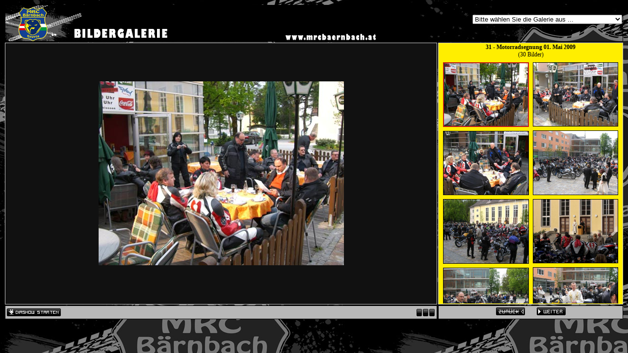

--- FILE ---
content_type: text/html; charset=UTF-8
request_url: https://www.mrcbaernbach.at/gallery/gallery.php?gal=31%20-%20Motorradsegnung%2001.%20Mai%202009&id=9
body_size: 4198
content:
<html>
<head>
	<title>
	Galerie - 31 - Motorradsegnung 01. Mai 2009	</title>
	<link rel="stylesheet" type="text/css" href="gallery-style.css" />
	<script src="jquery-3.6.3.min.js"></script>
	<script src="mygallery.js"></script>
</head>
<body>
<table id="gallery">
	<tr>
		<td id="auswahl" colspan="2">
		<br>

  <select name="selectgallery" onChange="self.location.href=this.options
[this.selectedIndex].value">
<option> Bitte w&auml;hlen Sie die Galerie aus ...</option><option value='gallery.php?gal=_231-Stübing'>_231-Stübing</option><option value='gallery.php?gal=_230-Bowling'>_230-Bowling</option><option value='gallery.php?gal=_229-Floßfahrt'>_229-Floßfahrt</option><option value='gallery.php?gal=_228-Südtirol'>_228-Südtirol</option><option value='gallery.php?gal=_227-Böhmerwald'>_227-Böhmerwald</option><option value='gallery.php?gal=_226-Griechenland'>_226-Griechenland</option><option value='gallery.php?gal=_225-Motorradsegnung 2025'>_225-Motorradsegnung 2025</option><option value='gallery.php?gal=_225-Minigolf'>_225-Minigolf</option><option value='gallery.php?gal=_224-Stockschießen'>_224-Stockschießen</option><option value='gallery.php?gal=_223-Waldviertl'>_223-Waldviertl</option><option value='gallery.php?gal=_221-HD Charity'>_221-HD Charity</option><option value='gallery.php?gal=_220-Mörbisch'>_220-Mörbisch</option><option value='gallery.php?gal=_219-Adventmarkt'>_219-Adventmarkt</option><option value='gallery.php?gal=_218-Glaskunstzentrum'>_218-Glaskunstzentrum</option><option value='gallery.php?gal=_217-Nockberge'>_217-Nockberge</option><option value='gallery.php?gal=_216 _ Rumänien'>_216 _ Rumänien</option><option value='gallery.php?gal=_215 - Rund um den Triglav'>_215 - Rund um den Triglav</option><option value='gallery.php?gal=_214 - Proseccotour'>_214 - Proseccotour</option><option value='gallery.php?gal=_213 - Motorradsegnung 2024'>_213 - Motorradsegnung 2024</option><option value='gallery.php?gal=_212 - Minigolf'>_212 - Minigolf</option><option value='gallery.php?gal=_211- Berlin'>_211- Berlin</option><option value='gallery.php?gal=_210 - Salzkammergut 2023'>_210 - Salzkammergut 2023</option><option value='gallery.php?gal=_209 - Nordkap'>_209 - Nordkap</option><option value='gallery.php?gal=_208 - Bodensee'>_208 - Bodensee</option><option value='gallery.php?gal=_207 - Istrien'>_207 - Istrien</option><option value='gallery.php?gal=_206-Erster Mai 2023'>_206-Erster Mai 2023</option><option value='gallery.php?gal=_205 - Dartturnier 2023'>_205 - Dartturnier 2023</option><option value='gallery.php?gal=_204 - Eisstockschiessen'>_204 - Eisstockschiessen</option><option value='gallery.php?gal=_203 - Norditalien 2022'>_203 - Norditalien 2022</option><option value='gallery.php?gal=_202 - Bayrische Alpenstrasse 2022'>_202 - Bayrische Alpenstrasse 2022</option><option value='gallery.php?gal=_2014 - Proseccotour'>_2014 - Proseccotour</option><option value='gallery.php?gal=_201 - Ausfahrt Moerbisch 2022'>_201 - Ausfahrt Moerbisch 2022</option><option value='gallery.php?gal=_200 - Balkantour 2022'>_200 - Balkantour 2022</option><option value='gallery.php?gal=_199 - Motorradsegnung 1 Mai 2022'>_199 - Motorradsegnung 1 Mai 2022</option><option value='gallery.php?gal=_198 - Fahrsicherheitstraining - 2022'>_198 - Fahrsicherheitstraining - 2022</option><option value='gallery.php?gal=_197 - 20 Jahre MRC - 2022'>_197 - 20 Jahre MRC - 2022</option><option value='gallery.php?gal=_196 - Eisstockschiessen 2022'>_196 - Eisstockschiessen 2022</option><option value='gallery.php?gal=_195 - MRC Wandertag'>_195 - MRC Wandertag</option><option value='gallery.php?gal=_194 - Buergermeisterwandertag'>_194 - Buergermeisterwandertag</option><option value='gallery.php?gal=_193 - Triest'>_193 - Triest</option><option value='gallery.php?gal=_192 - Slowenien'>_192 - Slowenien</option><option value='gallery.php?gal=_191 - Triest'>_191 - Triest</option><option value='gallery.php?gal=_190 - Tirol'>_190 - Tirol</option><option value='gallery.php?gal=_189 - Oberoesterreich'>_189 - Oberoesterreich</option><option value='gallery.php?gal=_188 - Meran'>_188 - Meran</option><option value='gallery.php?gal=_187 - Stella Alpina'>_187 - Stella Alpina</option><option value='gallery.php?gal=_186 - Salzkammergut'>_186 - Salzkammergut</option><option value='gallery.php?gal=_185 - Fahrsicherheitstraining'>_185 - Fahrsicherheitstraining</option><option value='gallery.php?gal=_184 - Motorradsegnung'>_184 - Motorradsegnung</option><option value='gallery.php?gal=_183 - Wandertag'>_183 - Wandertag</option><option value='gallery.php?gal=_182 - Kaerntn'>_182 - Kaerntn</option><option value='gallery.php?gal=_181 - Oberoesterreich'>_181 - Oberoesterreich</option><option value='gallery.php?gal=_180 - Gutensteiner Alpen'>_180 - Gutensteiner Alpen</option><option value='gallery.php?gal=_179 - Oesterreich Rundfahrt - Teil 2'>_179 - Oesterreich Rundfahrt - Teil 2</option><option value='gallery.php?gal=_179 - Oesterreich Rundfahrt - Teil 1'>_179 - Oesterreich Rundfahrt - Teil 1</option><option value='gallery.php?gal=_178 - Eisstockschiessen 2020'>_178 - Eisstockschiessen 2020</option><option value='gallery.php?gal=_177 - Christkindlmarkt Laibach 2019'>_177 - Christkindlmarkt Laibach 2019</option><option value='gallery.php?gal=_176 - Herbstwanderung 2019'>_176 - Herbstwanderung 2019</option><option value='gallery.php?gal=_175 - Tschechien 2019'>_175 - Tschechien 2019</option><option value='gallery.php?gal=_174 -Triest 2019'>_174 -Triest 2019</option><option value='gallery.php?gal=_173 - San Daniele 2019'>_173 - San Daniele 2019</option><option value='gallery.php?gal=_172 - Sardinien 2019'>_172 - Sardinien 2019</option><option value='gallery.php?gal=_171 - Fahrsicherheitstraining 2019'>_171 - Fahrsicherheitstraining 2019</option><option value='gallery.php?gal=_170 - Motorradweihe 1 Mai 2019'>_170 - Motorradweihe 1 Mai 2019</option><option value='gallery.php?gal=_169 - Luftdruckgewehrschiessen 2019'>_169 - Luftdruckgewehrschiessen 2019</option><option value='gallery.php?gal=_168 - Adventmarkt Wien'>_168 - Adventmarkt Wien</option><option value='gallery.php?gal=_167 - Adventzauber und markt'>_167 - Adventzauber und markt</option><option value='gallery.php?gal=_166 - Herbstwanderung 2018'>_166 - Herbstwanderung 2018</option><option value='gallery.php?gal=_165 - Ausfahrt ins Graue 2018'>_165 - Ausfahrt ins Graue 2018</option><option value='gallery.php?gal=_164 - Grand Route de Alpes 2018'>_164 - Grand Route de Alpes 2018</option><option value='gallery.php?gal=_163 - Boehmerwald 2018'>_163 - Boehmerwald 2018</option><option value='gallery.php?gal=_162 - Ausfahrt ins Blaue 2018'>_162 - Ausfahrt ins Blaue 2018</option><option value='gallery.php?gal=_161 - San Daniele 2018'>_161 - San Daniele 2018</option><option value='gallery.php?gal=_160 - Salzkammergut 2018'>_160 - Salzkammergut 2018</option><option value='gallery.php?gal=_150 - Rund um Slowenien 2018'>_150 - Rund um Slowenien 2018</option><option value='gallery.php?gal=_149 - Motorradsegnung 2018'>_149 - Motorradsegnung 2018</option><option value='gallery.php?gal=_148 - Erste Hilfe Kurs 2018'>_148 - Erste Hilfe Kurs 2018</option><option value='gallery.php?gal=_147 - Spanien 2017'>_147 - Spanien 2017</option><option value='gallery.php?gal=_146 - Herbstwanderung 2017'>_146 - Herbstwanderung 2017</option><option value='gallery.php?gal=_145 - Herbstausfahrt mit Kastanienbraten 2017'>_145 - Herbstausfahrt mit Kastanienbraten 2017</option><option value='gallery.php?gal=_144 - Bernstein 2017'>_144 - Bernstein 2017</option><option value='gallery.php?gal=_143 - Preiner-Gscheid 2017'>_143 - Preiner-Gscheid 2017</option><option value='gallery.php?gal=_142 - Hermagor 2017'>_142 - Hermagor 2017</option><option value='gallery.php?gal=_141 - Herzjesu-Fest 2017'>_141 - Herzjesu-Fest 2017</option><option value='gallery.php?gal=_140 - Moelltall 2017'>_140 - Moelltall 2017</option><option value='gallery.php?gal=_139 - Venedig 2017'>_139 - Venedig 2017</option><option value='gallery.php?gal=_138 - Motorradsegnung 2017'>_138 - Motorradsegnung 2017</option><option value='gallery.php?gal=_137 - Motorradweihe Fernitz 2017'>_137 - Motorradweihe Fernitz 2017</option><option value='gallery.php?gal=_136 - Bustagesfahrt 2017'>_136 - Bustagesfahrt 2017</option><option value='gallery.php?gal=_135 - Rodeln 2017'>_135 - Rodeln 2017</option><option value='gallery.php?gal=_134 - Zaubertheater Graz 2017'>_134 - Zaubertheater Graz 2017</option><option value='gallery.php?gal=_133 - Dartturnier 2017'>_133 - Dartturnier 2017</option><option value='gallery.php?gal=_132 - Christkindlmarkt 2016'>_132 - Christkindlmarkt 2016</option><option value='gallery.php?gal=_131 - Kegelabend 2016'>_131 - Kegelabend 2016</option><option value='gallery.php?gal=_130 - Wandertag 2016'>_130 - Wandertag 2016</option><option value='gallery.php?gal=_129 - 2-Herbstausfahrt 2016'>_129 - 2-Herbstausfahrt 2016</option><option value='gallery.php?gal=_128 - Silvretta 2016'>_128 - Silvretta 2016</option><option value='gallery.php?gal=_127 - Herbstausfahrt 2016'>_127 - Herbstausfahrt 2016</option><option value='gallery.php?gal=_126 - Fahrt ins Blaue 2016'>_126 - Fahrt ins Blaue 2016</option><option value='gallery.php?gal=_125 -Alpl 2016'>_125 -Alpl 2016</option><option value='gallery.php?gal=_124 - Sommerfest 2016'>_124 - Sommerfest 2016</option><option value='gallery.php?gal=_123 - Schinkenfest San Daniele 2016'>_123 - Schinkenfest San Daniele 2016</option><option value='gallery.php?gal=_122 - Kalabrien 2016'>_122 - Kalabrien 2016</option><option value='gallery.php?gal=_121 - Motorradweihe 2016'>_121 - Motorradweihe 2016</option><option value='gallery.php?gal=_120 - Bogenschiessen 2016'>_120 - Bogenschiessen 2016</option><option value='gallery.php?gal=_119 - Motomotion Oberwart 2016'>_119 - Motomotion Oberwart 2016</option><option value='gallery.php?gal=_118 - Weinverkostung 2016'>_118 - Weinverkostung 2016</option><option value='gallery.php?gal=_117 - Rodeln 2016'>_117 - Rodeln 2016</option><option value='gallery.php?gal=_116 - Adventmarkt 2015'>_116 - Adventmarkt 2015</option><option value='gallery.php?gal=_115 - Kegelabend 2015'>_115 - Kegelabend 2015</option><option value='gallery.php?gal=_114 - Andalusien 2015'>_114 - Andalusien 2015</option><option value='gallery.php?gal=_113 - Herbstfest und Ausfahrt 2015'>_113 - Herbstfest und Ausfahrt 2015</option><option value='gallery.php?gal=_112 - Salzkammergut 2015'>_112 - Salzkammergut 2015</option><option value='gallery.php?gal=_110 - Mariazell 2015'>_110 - Mariazell 2015</option><option value='gallery.php?gal=_109 - Sulmwirt 2015'>_109 - Sulmwirt 2015</option><option value='gallery.php?gal=_109 - Erster Bikerstammtisch  2016'>_109 - Erster Bikerstammtisch  2016</option><option value='gallery.php?gal=_108 - Sommerfest 2015'>_108 - Sommerfest 2015</option><option value='gallery.php?gal=_107 - Pullman City 2015'>_107 - Pullman City 2015</option><option value='gallery.php?gal=_106 - Schinkenfest Sand Daniele 2015'>_106 - Schinkenfest Sand Daniele 2015</option><option value='gallery.php?gal=_105 - Motorradsegnung 1 Mai'>_105 - Motorradsegnung 1 Mai</option><option value='gallery.php?gal=_104 - Bogenschiesen 2015'>_104 - Bogenschiesen 2015</option><option value='gallery.php?gal=_103 - Weinverkostung 2015'>_103 - Weinverkostung 2015</option><option value='gallery.php?gal=_102 - Christkindlmarkt Graz 2014'>_102 - Christkindlmarkt Graz 2014</option><option value='gallery.php?gal=_101 - Kegelabend 2014'>_101 - Kegelabend 2014</option><option value='gallery.php?gal=_100 - Herbstausfahrt - Kastanienbraten 2014'>_100 - Herbstausfahrt - Kastanienbraten 2014</option><option value='gallery.php?gal=99 - Nockberger 2014'>99 - Nockberger 2014</option><option value='gallery.php?gal=98 - Sommerfest 2014'>98 - Sommerfest 2014</option><option value='gallery.php?gal=97 - Ausfahrt ins Blaue 2014'>97 - Ausfahrt ins Blaue 2014</option><option value='gallery.php?gal=96 - Slowenien Postojna 2014'>96 - Slowenien Postojna 2014</option><option value='gallery.php?gal=95 - Sardinien 2014'>95 - Sardinien 2014</option><option value='gallery.php?gal=94 - Fahrsicherheitstraining 2014'>94 - Fahrsicherheitstraining 2014</option><option value='gallery.php?gal=93 - Motorradmesse Mai 2014'>93 - Motorradmesse Mai 2014</option><option value='gallery.php?gal=92 - Motorradmesse Tulln 2014'>92 - Motorradmesse Tulln 2014</option><option value='gallery.php?gal=91 - Weinverkostung 2014'>91 - Weinverkostung 2014</option><option value='gallery.php?gal=90 - Schuetzenkoenig 2014'>90 - Schuetzenkoenig 2014</option><option value='gallery.php?gal=89 - Schifahrt Nassfeld 2014'>89 - Schifahrt Nassfeld 2014</option><option value='gallery.php?gal=88 - Herbstausfahrt und Herbstfest 2013'>88 - Herbstausfahrt und Herbstfest 2013</option><option value='gallery.php?gal=87 - Ausfahrt Grado 2013'>87 - Ausfahrt Grado 2013</option><option value='gallery.php?gal=86 - Ausfahrt Wechselland 2013'>86 - Ausfahrt Wechselland 2013</option><option value='gallery.php?gal=84 - Zugspitze 2013'>84 - Zugspitze 2013</option><option value='gallery.php?gal=83 - Sommerfest 2013'>83 - Sommerfest 2013</option><option value='gallery.php?gal=82 - Ausfahrt Gesaeuse 2013'>82 - Ausfahrt Gesaeuse 2013</option><option value='gallery.php?gal=81 - Tour Suedtirol 2013 - Teil 3'>81 - Tour Suedtirol 2013 - Teil 3</option><option value='gallery.php?gal=80 - Tour Suedtirol 2013 - Teil 2'>80 - Tour Suedtirol 2013 - Teil 2</option><option value='gallery.php?gal=79 - Tour Suedtirol 2013 - Teil 1'>79 - Tour Suedtirol 2013 - Teil 1</option><option value='gallery.php?gal=78 - Ausfahrt Maria Saal 2013'>78 - Ausfahrt Maria Saal 2013</option><option value='gallery.php?gal=77 - Motorradwallfahrt 2013'>77 - Motorradwallfahrt 2013</option><option value='gallery.php?gal=76 - Fahrsicherheitskurs 2013'>76 - Fahrsicherheitskurs 2013</option><option value='gallery.php?gal=75 - Motorradsegnung 2013'>75 - Motorradsegnung 2013</option><option value='gallery.php?gal=74 - Abschlussfahrt mit Herbstfest 2012'>74 - Abschlussfahrt mit Herbstfest 2012</option><option value='gallery.php?gal=73 - Tour Plitvicer Seen 2012'>73 - Tour Plitvicer Seen 2012</option><option value='gallery.php?gal=72 - Ausfahrt Obersteiermark 2012'>72 - Ausfahrt Obersteiermark 2012</option><option value='gallery.php?gal=71 - Motorradfest 2012'>71 - Motorradfest 2012</option><option value='gallery.php?gal=70 - Salzburg - Maltatal 2012'>70 - Salzburg - Maltatal 2012</option><option value='gallery.php?gal=69 - Riegersburg - Weizklamm 2012'>69 - Riegersburg - Weizklamm 2012</option><option value='gallery.php?gal=68 - Toskana 2012'>68 - Toskana 2012</option><option value='gallery.php?gal=67 - Motorradsegnung 2012'>67 - Motorradsegnung 2012</option><option value='gallery.php?gal=66 - Kegelabend Maerz 2012'>66 - Kegelabend Maerz 2012</option><option value='gallery.php?gal=65 - Saisonabschluss Jaenner 2012'>65 - Saisonabschluss Jaenner 2012</option><option value='gallery.php?gal=64 - Charity Oktober 2011'>64 - Charity Oktober 2011</option><option value='gallery.php?gal=63 - Herbstausfahrt Oktober 2011'>63 - Herbstausfahrt Oktober 2011</option><option value='gallery.php?gal=62 - Ausfahrt ins Blaue September 2011'>62 - Ausfahrt ins Blaue September 2011</option><option value='gallery.php?gal=61 - Ausfahrt Slovenien September 2011'>61 - Ausfahrt Slovenien September 2011</option><option value='gallery.php?gal=60 - Ausfahrt Zirbitzkogel-Laengsee August 2011'>60 - Ausfahrt Zirbitzkogel-Laengsee August 2011</option><option value='gallery.php?gal=59 - Krimmler Wasserfaelle August 2011'>59 - Krimmler Wasserfaelle August 2011</option><option value='gallery.php?gal=58 - Grillfeier August 2011'>58 - Grillfeier August 2011</option><option value='gallery.php?gal=57 - Ausfahrt Stoder Zinken Juli 2011'>57 - Ausfahrt Stoder Zinken Juli 2011</option><option value='gallery.php?gal=56 - Tour Kaltern-Suedtirol Juni 2011'>56 - Tour Kaltern-Suedtirol Juni 2011</option><option value='gallery.php?gal=55 - Ausfahrt Suedburgenland Juni 2011'>55 - Ausfahrt Suedburgenland Juni 2011</option><option value='gallery.php?gal=54 - Ausfahrt Joglland Mai 2011'>54 - Ausfahrt Joglland Mai 2011</option><option value='gallery.php?gal=53 - Motorradsegnung Mai 2011'>53 - Motorradsegnung Mai 2011</option><option value='gallery.php?gal=52 - Herbstausfahrt 2010'>52 - Herbstausfahrt 2010</option><option value='gallery.php?gal=51 - Pogusch Juli 2010'>51 - Pogusch Juli 2010</option><option value='gallery.php?gal=50 - Ptui September 2010'>50 - Ptui September 2010</option><option value='gallery.php?gal=49 - Weissensee August 2010'>49 - Weissensee August 2010</option><option value='gallery.php?gal=48 - Socatal August 2010'>48 - Socatal August 2010</option><option value='gallery.php?gal=47 - 10 Jahre MRC'>47 - 10 Jahre MRC</option><option value='gallery.php?gal=46 - Gschriebenstein  Juli 2010'>46 - Gschriebenstein  Juli 2010</option><option value='gallery.php?gal=45 - Kroatien 2010'>45 - Kroatien 2010</option><option value='gallery.php?gal=44 - Fahrt ins Ausseerland 2010'>44 - Fahrt ins Ausseerland 2010</option><option value='gallery.php?gal=43 - Motorradsegnung 01. Mai 2010'>43 - Motorradsegnung 01. Mai 2010</option><option value='gallery.php?gal=42 - Herbstausfahrt 2009'>42 - Herbstausfahrt 2009</option><option value='gallery.php?gal=41 - Fahrt ins Blaue 2009'>41 - Fahrt ins Blaue 2009</option><option value='gallery.php?gal=40 - Ausfahrt Slowenien 2009'>40 - Ausfahrt Slowenien 2009</option><option value='gallery.php?gal=39 - Ausfahrt Pfaffensattel August 09'>39 - Ausfahrt Pfaffensattel August 09</option><option value='gallery.php?gal=38 - Ausfahrt Kalte Kueche August 2009'>38 - Ausfahrt Kalte Kueche August 2009</option><option value='gallery.php?gal=37 - Wachau Juli 2009'>37 - Wachau Juli 2009</option><option value='gallery.php?gal=36 - Bikerfest 2009'>36 - Bikerfest 2009</option><option value='gallery.php?gal=35 - Matterhorn Schweiz 2009'>35 - Matterhorn Schweiz 2009</option><option value='gallery.php?gal=34 - Ausfahrt Johnsdorf Juni 09'>34 - Ausfahrt Johnsdorf Juni 09</option><option value='gallery.php?gal=33 - Seentour Mai 2009'>33 - Seentour Mai 2009</option><option value='gallery.php?gal=32 - Fahrsicherheitstraining Mai 2009'>32 - Fahrsicherheitstraining Mai 2009</option><option value='gallery.php?gal=31 - Motorradsegnung 01. Mai 2009'>31 - Motorradsegnung 01. Mai 2009</option><option value='gallery.php?gal=30 - Osterschinken-Schnapsen April 09'>30 - Osterschinken-Schnapsen April 09</option><option value='gallery.php?gal=29 - Abschlussfest 04. Oktober 2008'>29 - Abschlussfest 04. Oktober 2008</option><option value='gallery.php?gal=28 - Ausfahrt ins Blaue September 08'>28 - Ausfahrt ins Blaue September 08</option><option value='gallery.php?gal=27 - Ausfahrt Bled - September 08'>27 - Ausfahrt Bled - September 08</option><option value='gallery.php?gal=26 - Kuchenbuffet beim Glockenhof 31.08.08'>26 - Kuchenbuffet beim Glockenhof 31.08.08</option><option value='gallery.php?gal=25 - Ausfahrt Boehmerwald Budweis August08'>25 - Ausfahrt Boehmerwald Budweis August08</option><option value='gallery.php?gal=24 - Bikerfest Juli 08 - Teil2'>24 - Bikerfest Juli 08 - Teil2</option><option value='gallery.php?gal=23 - Bikerfest Juli 08 - Teil1'>23 - Bikerfest Juli 08 - Teil1</option><option value='gallery.php?gal=22 - Ausfahrt nach Ungarn Juni 08'>22 - Ausfahrt nach Ungarn Juni 08</option><option value='gallery.php?gal=21 - Ausfahrt Preiner Gscheid 06. Juli 2008'>21 - Ausfahrt Preiner Gscheid 06. Juli 2008</option><option value='gallery.php?gal=20 - Motorradsegnung 01. Mai 2008'>20 - Motorradsegnung 01. Mai 2008</option><option value='gallery.php?gal=19 - Bike08 02.02.2008'>19 - Bike08 02.02.2008</option><option value='gallery.php?gal=18 - Jahresabschlussfeier 28.12.2007'>18 - Jahresabschlussfeier 28.12.2007</option><option value='gallery.php?gal=17 - Herbstausfahrt 06. Oktober 2007'>17 - Herbstausfahrt 06. Oktober 2007</option><option value='gallery.php?gal=16 - Essen GH Sauer 23. September 2007'>16 - Essen GH Sauer 23. September 2007</option><option value='gallery.php?gal=15 - Ausfahrt Slovenien 09. September 2007'>15 - Ausfahrt Slovenien 09. September 2007</option><option value='gallery.php?gal=14 - Glockner 25.- 26.08.2007'>14 - Glockner 25.- 26.08.2007</option><option value='gallery.php?gal=13 - Bikerfest 11. August 2007'>13 - Bikerfest 11. August 2007</option><option value='gallery.php?gal=12 - Oststeiermark 14. Juli 2007'>12 - Oststeiermark 14. Juli 2007</option><option value='gallery.php?gal=11 - Schloesserstrasse 24.-30. Juni 2007'>11 - Schloesserstrasse 24.-30. Juni 2007</option><option value='gallery.php?gal=10 - Eisenstrasse 17. Juni 2007'>10 - Eisenstrasse 17. Juni 2007</option><option value='gallery.php?gal=09 - Ungarnausfahrt 26.-28. Mai 2007'>09 - Ungarnausfahrt 26.-28. Mai 2007</option><option value='gallery.php?gal=08 - Fahrsicherheitstraining 06. u. 12. Mai 2007'>08 - Fahrsicherheitstraining 06. u. 12. Mai 2007</option><option value='gallery.php?gal=07 - Motorradsegnung 01. Mai 2007'>07 - Motorradsegnung 01. Mai 2007</option><option value='gallery.php?gal=06 - Nord-Ostsee-Tour'>06 - Nord-Ostsee-Tour</option><option value='gallery.php?gal=05 - Gigantentreffen Pullman City'>05 - Gigantentreffen Pullman City</option><option value='gallery.php?gal=04 - Suedtiroltour'>04 - Suedtiroltour</option><option value='gallery.php?gal=03 - USA Rundreise Teil 2'>03 - USA Rundreise Teil 2</option><option value='gallery.php?gal=02 - USA Rundreise Teil 1'>02 - USA Rundreise Teil 1</option><option value='gallery.php?gal=01 - Motorradfestival 2001'>01 - Motorradfestival 2001</option>
  </select>
		</td>
	</tr>
	<tr>
	<script type='text/javascript'>const images = [];images.push('./img/31 - Motorradsegnung 01. Mai 2009/big/Motorradsegnung-010509-001.jpg');images.push('./img/31 - Motorradsegnung 01. Mai 2009/big/Motorradsegnung-010509-002.jpg');images.push('./img/31 - Motorradsegnung 01. Mai 2009/big/Motorradsegnung-010509-003.jpg');images.push('./img/31 - Motorradsegnung 01. Mai 2009/big/Motorradsegnung-010509-004.jpg');images.push('./img/31 - Motorradsegnung 01. Mai 2009/big/Motorradsegnung-010509-005.jpg');images.push('./img/31 - Motorradsegnung 01. Mai 2009/big/Motorradsegnung-010509-006.jpg');images.push('./img/31 - Motorradsegnung 01. Mai 2009/big/Motorradsegnung-010509-007.jpg');images.push('./img/31 - Motorradsegnung 01. Mai 2009/big/Motorradsegnung-010509-008.jpg');images.push('./img/31 - Motorradsegnung 01. Mai 2009/big/Motorradsegnung-010509-009.jpg');images.push('./img/31 - Motorradsegnung 01. Mai 2009/big/Motorradsegnung-010509-010.jpg');images.push('./img/31 - Motorradsegnung 01. Mai 2009/big/Motorradsegnung-010509-011.jpg');images.push('./img/31 - Motorradsegnung 01. Mai 2009/big/Motorradsegnung-010509-012.jpg');images.push('./img/31 - Motorradsegnung 01. Mai 2009/big/Motorradsegnung-010509-013.jpg');images.push('./img/31 - Motorradsegnung 01. Mai 2009/big/Motorradsegnung-010509-014.jpg');images.push('./img/31 - Motorradsegnung 01. Mai 2009/big/Motorradsegnung-010509-015.jpg');images.push('./img/31 - Motorradsegnung 01. Mai 2009/big/Motorradsegnung-010509-016.jpg');images.push('./img/31 - Motorradsegnung 01. Mai 2009/big/Motorradsegnung-010509-017.jpg');images.push('./img/31 - Motorradsegnung 01. Mai 2009/big/Motorradsegnung-010509-018.jpg');images.push('./img/31 - Motorradsegnung 01. Mai 2009/big/Motorradsegnung-010509-019.jpg');images.push('./img/31 - Motorradsegnung 01. Mai 2009/big/Motorradsegnung-010509-020.jpg');images.push('./img/31 - Motorradsegnung 01. Mai 2009/big/Motorradsegnung-010509-021.jpg');images.push('./img/31 - Motorradsegnung 01. Mai 2009/big/Motorradsegnung-010509-022.jpg');images.push('./img/31 - Motorradsegnung 01. Mai 2009/big/Motorradsegnung-010509-023.jpg');images.push('./img/31 - Motorradsegnung 01. Mai 2009/big/Motorradsegnung-010509-024.jpg');images.push('./img/31 - Motorradsegnung 01. Mai 2009/big/Motorradsegnung-010509-025.jpg');images.push('./img/31 - Motorradsegnung 01. Mai 2009/big/Motorradsegnung-010509-026.jpg');images.push('./img/31 - Motorradsegnung 01. Mai 2009/big/Motorradsegnung-010509-027.jpg');images.push('./img/31 - Motorradsegnung 01. Mai 2009/big/Motorradsegnung-010509-028.jpg');images.push('./img/31 - Motorradsegnung 01. Mai 2009/big/Motorradsegnung-010509-029.jpg');images.push('./img/31 - Motorradsegnung 01. Mai 2009/big/Motorradsegnung-010509-030.jpg');</script>		<td id="picsbig">
			<img class='bigpics' src='./new/gallery-picbig.jpg'>
		</td>
		<td id="picssmall">
		<div id='picssmalldiv2'><b> 31 - Motorradsegnung 01. Mai 2009 </b><br>(30 Bilder)</div><div id='picssmalldiv'><div class='row'><div class='column'><img id='smallImage0' class='smallpics' src='./img/31 - Motorradsegnung 01. Mai 2009/big/Motorradsegnung-010509-001.jpg' onclick='showImage(0, false);' loading='lazy' /><img id='smallImage2' class='smallpics' src='./img/31 - Motorradsegnung 01. Mai 2009/big/Motorradsegnung-010509-003.jpg' onclick='showImage(2, false);' loading='lazy' /><img id='smallImage4' class='smallpics' src='./img/31 - Motorradsegnung 01. Mai 2009/big/Motorradsegnung-010509-005.jpg' onclick='showImage(4, false);' loading='lazy' /><img id='smallImage6' class='smallpics' src='./img/31 - Motorradsegnung 01. Mai 2009/big/Motorradsegnung-010509-007.jpg' onclick='showImage(6, false);' loading='lazy' /><img id='smallImage8' class='smallpics' src='./img/31 - Motorradsegnung 01. Mai 2009/big/Motorradsegnung-010509-009.jpg' onclick='showImage(8, false);' loading='lazy' /><img id='smallImage10' class='smallpics' src='./img/31 - Motorradsegnung 01. Mai 2009/big/Motorradsegnung-010509-011.jpg' onclick='showImage(10, false);' loading='lazy' /><img id='smallImage12' class='smallpics' src='./img/31 - Motorradsegnung 01. Mai 2009/big/Motorradsegnung-010509-013.jpg' onclick='showImage(12, false);' loading='lazy' /><img id='smallImage14' class='smallpics' src='./img/31 - Motorradsegnung 01. Mai 2009/big/Motorradsegnung-010509-015.jpg' onclick='showImage(14, false);' loading='lazy' /><img id='smallImage16' class='smallpics' src='./img/31 - Motorradsegnung 01. Mai 2009/big/Motorradsegnung-010509-017.jpg' onclick='showImage(16, false);' loading='lazy' /><img id='smallImage18' class='smallpics' src='./img/31 - Motorradsegnung 01. Mai 2009/big/Motorradsegnung-010509-019.jpg' onclick='showImage(18, false);' loading='lazy' /><img id='smallImage20' class='smallpics' src='./img/31 - Motorradsegnung 01. Mai 2009/big/Motorradsegnung-010509-021.jpg' onclick='showImage(20, false);' loading='lazy' /><img id='smallImage22' class='smallpics' src='./img/31 - Motorradsegnung 01. Mai 2009/big/Motorradsegnung-010509-023.jpg' onclick='showImage(22, false);' loading='lazy' /><img id='smallImage24' class='smallpics' src='./img/31 - Motorradsegnung 01. Mai 2009/big/Motorradsegnung-010509-025.jpg' onclick='showImage(24, false);' loading='lazy' /><img id='smallImage26' class='smallpics' src='./img/31 - Motorradsegnung 01. Mai 2009/big/Motorradsegnung-010509-027.jpg' onclick='showImage(26, false);' loading='lazy' /><img id='smallImage28' class='smallpics' src='./img/31 - Motorradsegnung 01. Mai 2009/big/Motorradsegnung-010509-029.jpg' onclick='showImage(28, false);' loading='lazy' /></div><div class='column'><img id='smallImage1' class='smallpics' src='./img/31 - Motorradsegnung 01. Mai 2009/big/Motorradsegnung-010509-002.jpg' onclick='showImage(1, false);' loading='lazy' /><img id='smallImage3' class='smallpics' src='./img/31 - Motorradsegnung 01. Mai 2009/big/Motorradsegnung-010509-004.jpg' onclick='showImage(3, false);' loading='lazy' /><img id='smallImage5' class='smallpics' src='./img/31 - Motorradsegnung 01. Mai 2009/big/Motorradsegnung-010509-006.jpg' onclick='showImage(5, false);' loading='lazy' /><img id='smallImage7' class='smallpics' src='./img/31 - Motorradsegnung 01. Mai 2009/big/Motorradsegnung-010509-008.jpg' onclick='showImage(7, false);' loading='lazy' /><img id='smallImage9' class='smallpics' src='./img/31 - Motorradsegnung 01. Mai 2009/big/Motorradsegnung-010509-010.jpg' onclick='showImage(9, false);' loading='lazy' /><img id='smallImage11' class='smallpics' src='./img/31 - Motorradsegnung 01. Mai 2009/big/Motorradsegnung-010509-012.jpg' onclick='showImage(11, false);' loading='lazy' /><img id='smallImage13' class='smallpics' src='./img/31 - Motorradsegnung 01. Mai 2009/big/Motorradsegnung-010509-014.jpg' onclick='showImage(13, false);' loading='lazy' /><img id='smallImage15' class='smallpics' src='./img/31 - Motorradsegnung 01. Mai 2009/big/Motorradsegnung-010509-016.jpg' onclick='showImage(15, false);' loading='lazy' /><img id='smallImage17' class='smallpics' src='./img/31 - Motorradsegnung 01. Mai 2009/big/Motorradsegnung-010509-018.jpg' onclick='showImage(17, false);' loading='lazy' /><img id='smallImage19' class='smallpics' src='./img/31 - Motorradsegnung 01. Mai 2009/big/Motorradsegnung-010509-020.jpg' onclick='showImage(19, false);' loading='lazy' /><img id='smallImage21' class='smallpics' src='./img/31 - Motorradsegnung 01. Mai 2009/big/Motorradsegnung-010509-022.jpg' onclick='showImage(21, false);' loading='lazy' /><img id='smallImage23' class='smallpics' src='./img/31 - Motorradsegnung 01. Mai 2009/big/Motorradsegnung-010509-024.jpg' onclick='showImage(23, false);' loading='lazy' /><img id='smallImage25' class='smallpics' src='./img/31 - Motorradsegnung 01. Mai 2009/big/Motorradsegnung-010509-026.jpg' onclick='showImage(25, false);' loading='lazy' /><img id='smallImage27' class='smallpics' src='./img/31 - Motorradsegnung 01. Mai 2009/big/Motorradsegnung-010509-028.jpg' onclick='showImage(27, false);' loading='lazy' /><img id='smallImage29' class='smallpics' src='./img/31 - Motorradsegnung 01. Mai 2009/big/Motorradsegnung-010509-030.jpg' onclick='showImage(29, false);' loading='lazy' /></div></div></div>		</td>
	</tr>
	<tr>
		<td id="diashow">
			<div align="left" style="float: left;">
				<img id="diashowBtn" class="btnPointer" src="diashow_start.gif" border="0" onclick='startDiashow();' />
			</div>
			<div align="right">
				<img id="diashowAnimation" src="load_off.gif" border="0">
			</div>
		</td>

		<td id="navigation">
			<img class="previousImageBtn" src="back_off.gif" onclick='toPreviousImage();' border="0" />
			&nbsp;&nbsp;&nbsp;&nbsp;
			<img class="nextImageBtn btnPointer" src="next_on.gif" onclick='toNextImage();' border="0" />
		</td>
	</tr>
</table>
</body>
</html>

--- FILE ---
content_type: text/css
request_url: https://www.mrcbaernbach.at/gallery/gallery-style.css
body_size: 489
content:
* {
    box-sizing: border-box;
}

body {
	background-color: black; 
	background-image:url(./new/gallery-bg-logo.jpg);
}

#gallery {
	width: 100%;
}

#auswahl {
	width: 750px; height: 75px;
	background-image:url(./new/gallery-bg-auswahl.jpg); background-repeat:no-repeat;
	text-align: right; vertical-align: top;
	border: solid 1px black; 
}

#picsbig {
	padding: 0px;
	margin: 0px;
	width: 70%; 
	height: 500px; 
	border: solid 1px #cccccc;
	/*background-image:url(./new/gallery-bg-picbig.jpg); background-repeat:no-repeat;*/
	background-color: #111111;
	text-align: center;

}

#picssmall { 
	background-color: #ffee00;
	border: solid 1px #cccccc;
	width: 30%; 
	height: 500px; 
	text-align: center; vertical-align: top;
	font-family: Verdana; font-size: 12px; color: #000000;
}

#picsmalldiv2 {
	width: 100%; 
	height: 35px;
}

#picssmalldiv {
	width: 100%; 
	height: 500px;
	overflow:auto;
	scrollbar-face-color:#ffee00;
	scrollbar-arrow-color:#000000;
	scrollbar-base-color:#ffee00;
    scrollbar-darkshadow-color:#ffee00;
	scrollbar-track-color:#ffee00;
	scrollbar-highlight-color:#000000;
	scrollbar-shadow-color:#000000;
}

#diashow {
	background-color: #b8b8b8;
	border: solid 1px black; 
	width: 500px; text-align: left; padding: 3px;
}

#navigation {
	background-color: #b8b8b8;
	border: solid 1px black; 
	width: 250px; text-align: center; padding: 3px;
}
.smallpics {
	width: 100%;
}
.smallpicsbold {
	width: 100%;
}
/*
.smallpics {
	height: 40px;
	border: 0;
	border: solid 1px black;  
	margin-top: 7px; margin-right: 7px; margin-left: 7px; margin-bottom: 7px;
}
*/
/*
.smallpicsbold {
	height: 40px;
	border: 0;
	border: solid 2px #c01818;  
	margin-top: 8px; margin-right: 8px; margin-left: 7px; margin-bottom: 7px;
}*/

.bigpics {
	max-height: 375px;
	max-width: 100%;
	border: 0;
}





.btnPointer {
	cursor: pointer;
}


.row {
	display: -ms-flexbox;
    display: flex;
    -ms-flex-wrap: wrap;
    flex-wrap: wrap;
    padding: 0 4px;
  }
  
  /* Create two equal columns that sits next to each other */
  .column {
	-ms-flex: 0 0 50%;
    flex: 0 0 50%;
    padding: 0 4px;
  }
  
  .column img {
	margin-top: 8px;
	vertical-align: middle;
	width: 100%;
	border: solid 1px black; 
	cursor: pointer;
  }
  .column img:hover {
	border: solid 1px #c01818; 
  }
  .smallpicsbold {
	border: solid 2px #c01818!important;
  }